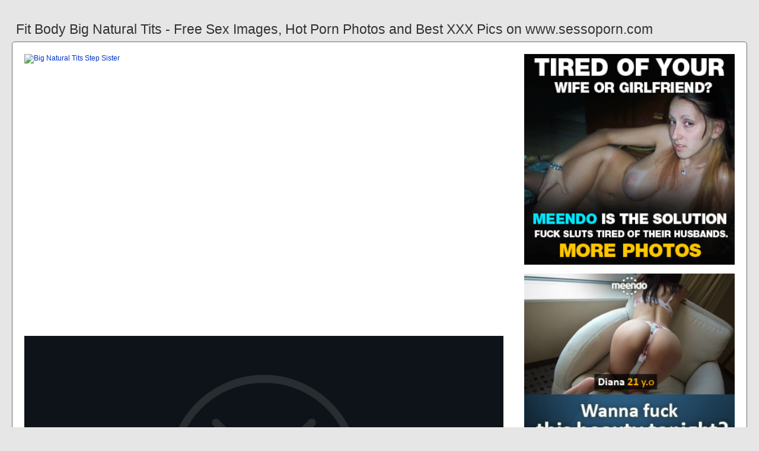

--- FILE ---
content_type: text/html; charset=UTF-8
request_url: https://www.sessoporn.com/fit-body-big-natural-tits
body_size: 5589
content:
<!DOCTYPE html PUBLIC "-//W3C//DTD HTML 4.01//EN" "http://www.w3.org/TR/html4/strict.dtd"><html><head><title>Fit Body Big Natural Tits - Free Sex Images, Hot Porn Photos and Best XXX Pics on www.sessoporn.com</title><meta http-equiv="Content-Type" content="text/html; charset=utf-8"><meta name="viewport" content="width=device-width, initial-scale=1"><script src="https://ajax.googleapis.com/ajax/libs/jquery/3.6.0/jquery.min.js"></script><script src="js/jquery.lazyload.min.js"></script><style>body,div,h1,li,ul{margin:0;padding:0}img{border:0;vertical-align:bottom}ul{font-size:13px;line-height:21px;padding:0 8px;list-style:none}h1{font-size:100%;font-weight:300;float:left;color:#333;padding:0 1px;font-size:23px;line-height:28px}q:after,q:before{content:''}a *{cursor:pointer}html{height:100%;background:#e6e6e6}body{font-size:12px;line-height:15px;font-family:Arial,Helvetica,sans-serif;min-height:100%;min-width:320px;position:relative;color:#999;-webkit-text-size-adjust:none;-ms-text-size-adjust:none}a{color:#0033cc;text-decoration:none;cursor:pointer}a:hover{color:#ff0000}p{margin:9px}.rd48{max-width:1240px;padding:0 0;margin:0 auto;overflow:hidden;position:relative}.wya57{font-weight: bold; font-size: 21px; color: #333}.wc48{background:#fff;border:1px solid #666;-webkit-border-radius:6px;border-radius:6px;padding:11px;overflow:hidden}.cw51{padding:35px 6px 10px 6px}.cw51:after{content:"";display:block;clear:both}.bx24 img{vertical-align:bottom}.rwv55{overflow:hidden;width:100%;text-align:center}.xg72{margin:-15px 0 0 -15px}.rwv55 .rsl12{float:left;display:inline;text-align:left;margin:15px 0 0 15px;width:180px;padding:5px;-webkit-border-radius:4px;border-radius:4px;background:#e6e6e6}.rwv55 .rsl12 a{display:block;outline:0}.rsl12 .lmd65{position:relative;background:#333;overflow:hidden}.rwv55 .lmd65{width:180px;height:135px}.rsl12 .lmd65 img{position: absolute;top:50%;left:50%;transform:translate(-50%,-50%);width:240px;height:auto;object-fit:cover;}.rsl12 .aj87{font-weight:600;margin:6px 3px;height:29px;overflow:hidden;display:block}.rsl12 .zie57{margin:0 5px 2px 5px;color:#666;overflow:hidden}.rsl12 .zie57:after{content:"";display:block;clear:both}.rsl12 .juk90{float:left}.rsl12 .iph92{float:right}.go33{width:100%;overflow:hidden}.icf46{padding:10px;-webkit-border-radius:5px;border-radius:5px;margin:-3px 0 0;background:#fff;border:1px solid #6d6d6d}.icf46:after{content:"";display:block;clear:both}.icf46 .pes13{overflow:hidden}.icf46 .qw44{margin:0 0 0;border:0 solid #fff;background:#fff}.icf46 .oi12{float:right;margin-left:10px;padding:10px}.lv75{border:0 solid #666;padding:10px;color:#999;-webkit-border-radius:4px;border-radius:4px;width:100%}.jgx93{width:100%;overflow:hidden;margin:20px 0 0}.jgx93 .rn11{font-weight: bold; font-size: 20px; color: #666;overflow:hidden}.jgx93 .rn11 li{float:left;margin:0 2px 0 0;overflow:hidden;-webkit-border-radius:4px 4px 0 0;border-radius:4px 4px 0 0}.jgx93 .rn11 a,.jgx93 .rn11 span{float:left;height:28px;font-weight:600;color:#666;padding:10px 10px 0}.jgx93 .rn11 a:hover{color:#fff;cursor:pointer}.jgx93 .rn11 span{color:#666}.jgx93 .wc48{border-radius:0 5px 5px}@media screen and (max-width:1255px){.rwv55 .rsl12{float:none;display:inline-block;vertical-align:top}.icf46 .pes13{float:none;width:auto}}@media screen and (max-width:860px){.icf46 .oi12{display:none}.jgx93 .rn11 li:nth-child(3){display:none}}@media screen and (max-width:785px){.wya57{text-align:center}.lb97{width:90%;padding:10px 0}.cw51{padding:10px 5px 8px 5px}}@media screen and (max-width:640px){.lv75,.wc48,.jgx93 .wc48,.icf46{padding:5px;-webkit-border-radius:0;border-radius:0}.cw51 h2{float:none;text-align:center;margin-bottom:5px}.rd48{padding:0}.icf46 .qw44{border:none}.jgx93 .rn11 li:nth-child(2){display:none}}@media screen and (max-width:420px){.xg72{margin:-10px 0 0 0}.rwv55 .rsl12{margin:10px 0 0 0;width:140px}.rwv55 .lmd65{width:140px;height:105px}.rsl12 .zie57{margin:0 0 2px}.lv75{border-width:2px 0 0 0}}.pal87{width:350px;height:auto;font-weight:700;font-size:13px;line-height: 1.3}.ghb13{border: 1px solid #666;border-radius: 5px;margin: 10px;padding: 10px;text-align: center;background: #e6e6e6;font-size: 20px;line-height: 30px;}</style><meta name="keywords" content="fit body big natural tits, big natural tits step sister"><meta name="description" content="Fit body big natural tits, big natural tits step sister, latina big natural tits"><meta name="robots" content="index, follow"></head><body><div class="rd48"><div class="go33"><div class="cw51"><h1>Fit Body Big Natural Tits - Free Sex Images, Hot Porn Photos and Best XXX Pics on www.sessoporn.com</h1></div><div class="icf46"><div class="oi12"><div class="bx24"><a href="/sexdating90" target="_blank"><img src="ad/12.gif" width="355" height="355"><br><br><img src="ad/35.jpeg" width="355" height="355"><br><br><img src="ad/28.jpeg" width="355" height="355"><br><br><img src="ad/34.gif" width="355" height="355"><br><br></a><div class="wya57"><br><br>Recent posts<br><br></div><div class="pal87"><ul><li><a href="big-natural-tits-blonde">Big Natural Tits Blonde</a></li><li><a href="big-natural-tits-titfuck">Big Natural Tits Titfuck</a></li><li><a href="big-natural-tits-bra-fucking">Big Natural Tits Bra Fucking</a></li><li><a href="big-beautiful-natural-tits-pov">Big Beautiful Natural Tits Pov</a></li><li><a href="hd-mature-natural-big-tits">Hd Mature Natural Big Tits</a></li><li><a href="hairy-big-natural-tits-hd">Hairy Big Natural Tits Hd</a></li><li><a href="tanned-big-natural-tits">Tanned Big Natural Tits</a></li><li><a href="blonde-big-tits-natural">Blonde Big Tits Natural</a></li><li><a href="big-natural-tits-pussy-licking">Big Natural Tits Pussy Licking</a></li><li><a href="latina-big-natural-tits-webcam">Latina Big Natural Tits Webcam</a></li><li><a href="big-natural-tits-teen-dp">Big Natural Tits Teen Dp</a></li><li><a href="big-natural-tits-fucked-hard">Big Natural Tits Fucked Hard</a></li><li><a href="big-natural-tits-pov-riding">Big Natural Tits Pov Riding</a></li><li><a href="big-natural-tits-pov-blowjob">Big Natural Tits Pov Blowjob</a></li><li><a href="chubby-natural-big-tits">Chubby Natural Big Tits</a></li><li><a href="big-natural-tits-family">Big Natural Tits Family</a></li><li><a href="mature-big-natural-tits-pov">Mature Big Natural Tits Pov</a></li><li><a href="big-natural-tits-handjob-pov">Big Natural Tits Handjob Pov</a></li><li><a href="big-natural-tits-teen-cumshot">Big Natural Tits Teen Cumshot</a></li><li><a href="big-natural-tits-anal-squirt">Big Natural Tits Anal Squirt</a></li><li><a href="big-natural-tits-redhead-milf">Big Natural Tits Redhead Milf</a></li><li><a href="beautiful-natural-tits-anal">Beautiful Natural Tits Anal</a></li><li><a href="perfect-large-natural-tits">Perfect Large Natural Tits</a></li><li><a href="big-natural-boobs-interracial">Big Natural Boobs Interracial</a></li><li><a href="big-natural-breasts-4-scene-2">Big Natural Breasts 4 Scene 2</a></li><li><a href="asian-milf-natural-tits">Asian Milf Natural Tits</a></li><li><a href="deep-throat-natural-tits">Deep Throat Natural Tits</a></li><li><a href="czech-casting-natural-tits">Czech Casting Natural Tits</a></li><li><a href="massive-natural-tits-casting">Massive Natural Tits Casting</a></li><li><a href="huge-natural-tits-vintage">Huge Natural Tits Vintage</a></li><li><a href="anya-olsen-natural-harvest">Anya Olsen Natural Harvest</a></li><li><a href="full-body-orgasm-squirt">Full Body Orgasm Squirt</a></li><li><a href="three-girls-licking-tits">Three Girls Licking Tits</a></li><li><a href="small-tits-small-nipples">Small Tits Small Nipples</a></li><li><a href="chubby-brunette-saggy-tits">Chubby Brunette Saggy Tits</a></li><li><a href="perfect-body-chinese-pr">Perfect Body Chinese Pr</a></li></ul></div></div></div><div class="pes13"><div class="qw44"><div style="width:97%;height:0;padding-top:57%;position:relative;"><a href="/sexdating90" target="_blank"><img src="https://cdn77-pic.xvideos-cdn.com/videos/thumbs169poster/dd/68/9a/dd689ab4a98274ba1faec519018504a0/dd689ab4a98274ba1faec519018504a0.30.jpg" class="img-responsive lazy" title="Big Natural Tits Step Sister" alt="Big Natural Tits Step Sister" width="100%" style="position:absolute;top:0;left:0;margin:10px;"></a></div><div style="width:97%;height:0;padding-top:57%;position:relative;"><a href="/sexdating90" target="_blank"><img src="https://tb.sb-cd.com/t/8367041/8/3/w:1280/t4-enh/perfect-body-big-tits-fitness.jpg" class="img-responsive lazy" title="Latina Big Natural Tits" alt="Latina Big Natural Tits" width="100%" style="position:absolute;top:0;left:0;margin:10px;"></a></div><div style="width:97%;height:0;padding-top:57%;position:relative;"><a href="/sexdating90" target="_blank"><img src="https://cdn77-pic.xvideos-cdn.com/videos/thumbs169lll/1f/76/9d/1f769d9b9bf7924d004966944dc4fc15/1f769d9b9bf7924d004966944dc4fc15.12.jpg" class="img-responsive lazy" title="Big Natural Tits Cowgirl Pov" alt="Big Natural Tits Cowgirl Pov" width="100%" style="position:absolute;top:0;left:0;margin:10px;"></a></div><p><a href="/sexdating90" target="_blank"><img src="https://cdn.camwhores.tv/contents/videos_screenshots/278000/278561/preview.mp4.jpg" class="img-responsive lazy" title="Teen Blonde Big Tits Natural" alt="Teen Blonde Big Tits Natural" width="100%"></a></p><p><a href="/sexdating90" target="_blank"><img src="https://di.phncdn.com/videos/202007/27/336767421/original/(m=qZ3Z_XVbeaAaGwObaaaa)(mh=F2dSJOhwj8i3oMyg)0.jpg" class="img-responsive lazy" title="Big Natural Tits Anal Creampie" alt="Big Natural Tits Anal Creampie" width="100%"></a></p><p>Watch Fit Body Big Natural Tits porn videos for free, here on www.sessoporn.com. Discover the growing collection of high quality Most Relevant XXX movies and clips.</p><p><a href="/sexdating90" target="_blank"><img src="https://static-ca-cdn.eporner.com/gallery/0h/EU/7j5gnBoEU0h/250880-big-tits-great-body.jpg" class="img-responsive lazy" title="Hot Mom Big Natural Tits" alt="Hot Mom Big Natural Tits" width="100%"></a></p><p><a href="/sexdating90" target="_blank"><img src="https://thumb-p5.xhcdn.com/a/2gNdZAvzZW2twAflE8vapA/000/132/181/125_1000.jpg" class="img-responsive lazy" title="Big Natural Tits Bikini" alt="Big Natural Tits Bikini" width="100%"></a></p><p><a href="/sexdating90" target="_blank"><img src="https://thumb-p5.xhcdn.com/a/pPCq3XmH74rNKqlBKo7mFw/000/132/181/095_1000.jpg" class="img-responsive lazy" title="Big Natural Tits Moaning" alt="Big Natural Tits Moaning" width="100%"></a></p><p><a href="/sexdating90" target="_blank"><img src="https://s.smutty.com/media_smutty_2/w/l/2/f/b/wl2f-soqcv-42c94e.jpg" class="img-responsive lazy" title="Big Natural Tits The Shower" alt="Big Natural Tits The Shower" width="100%"></a></p><p><a href="/sexdating90" target="_blank"><img src="https://s.smutty.com/media_smutty/m/u/a/h/p/muah-h0fde-02219a.jpg" class="img-responsive lazy" title="Big Bouncing Natural Tits Teen" alt="Big Bouncing Natural Tits Teen" width="100%"></a></p><p>785238 Fit girl with big boobs natural-tits FREE videos found on www.sessoporn.com for this search. Perfect natural body pornstar fucking herself with her fingers.</p></div></div><div class="lv75"><div class="rsl12">www.sessoporn.com 'big natural tits fitness' Search, free sex videos. Fitness Rooms · Fitness Rooms huge tits brunette and black british babe lesbian gym sex. 682.1k 99% 11min - 720p Horny Asian girl with perfect body fuck hard. 49k 84% 6min - . Fitness model with perfect body loves getting fucked after workout - KJ. 1 month ago. 4:51 Fitness Rooms Big tits brunette Euro babe Billie Star stretc. 2 months ago. 11:24 FIT18 - Eva Elfie - Big Natural Tits and No Tattoos. 9 months ago.</div></div></div><div class="jgx93"><ul class="rn11">Related Posts</ul><div class="wc48"><div class="rwv55"><div class="xg72"><div class="rsl12"><a href="big-natural-tits-step-sister" title="Big Natural Tits Step Sister"><div class="lmd65"><img class="img lazy" data-original="https://cdn77-pic.xvideos-cdn.com/videos/thumbs169poster/f5/3a/31/f53a31d24d1854ac99b915c2766b763a/f53a31d24d1854ac99b915c2766b763a.10.jpg" alt="Big Natural Tits Step Sister" data-cnt="5" height="135" width="180"></div><strong class="aj87">Big Natural Tits Step Sister</strong><div class="zie57"><div class="juk90">5 month ago</div><div class="iph92">1389</div></div></a></div><div class="rsl12"><a href="latina-big-natural-tits" title="Latina Big Natural Tits"><div class="lmd65"><img class="img lazy" data-original="https://cdn77-pic.xvideos-cdn.com/videos/thumbs169lll/1d/0f/7c/1d0f7c3a3fb08cd5c50e3e5bd251c85c/1d0f7c3a3fb08cd5c50e3e5bd251c85c.27.jpg" alt="Latina Big Natural Tits" data-cnt="5" height="135" width="180"></div><strong class="aj87">Latina Big Natural Tits</strong><div class="zie57"><div class="juk90">2 month ago</div><div class="iph92">9830</div></div></a></div><div class="rsl12"><a href="big-natural-tits-cowgirl-pov" title="Big Natural Tits Cowgirl Pov"><div class="lmd65"><img class="img lazy" data-original="https://thumb-v8.xhcdn.com/a/Odgtc-Tqu_QbZ3Fh7O_5-Q/005/208/308/2000x2000.9.jpg" alt="Big Natural Tits Cowgirl Pov" data-cnt="5" height="135" width="180"></div><strong class="aj87">Big Natural Tits Cowgirl Pov</strong><div class="zie57"><div class="juk90">6 month ago</div><div class="iph92">1603</div></div></a></div><div class="rsl12"><a href="teen-blonde-big-tits-natural" title="Teen Blonde Big Tits Natural"><div class="lmd65"><img class="img lazy" data-original="https://cdn77-pic.xvideos-cdn.com/videos/thumbs169lll/a5/06/8b/a5068bf379da8b6d5ef66977213dc78e/a5068bf379da8b6d5ef66977213dc78e.23.jpg" alt="Teen Blonde Big Tits Natural" data-cnt="5" height="135" width="180"></div><strong class="aj87">Teen Blonde Big Tits Natural</strong><div class="zie57"><div class="juk90">10 month ago</div><div class="iph92">1698</div></div></a></div><div class="rsl12"><a href="big-natural-tits-anal-creampie" title="Big Natural Tits Anal Creampie"><div class="lmd65"><img class="img lazy" data-original="https://cdn77-pic.xvideos-cdn.com/videos/thumbs169lll/93/7f/1b/937f1b948109a06e87d60bc57d09daa8/937f1b948109a06e87d60bc57d09daa8.13.jpg" alt="Big Natural Tits Anal Creampie" data-cnt="5" height="135" width="180"></div><strong class="aj87">Big Natural Tits Anal Creampie</strong><div class="zie57"><div class="juk90">5 month ago</div><div class="iph92">2858</div></div></a></div><div class="rsl12"><a href="hot-mom-big-natural-tits" title="Hot Mom Big Natural Tits"><div class="lmd65"><img class="img lazy" data-original="https://cdn77-pic.xnxx-cdn.com/videos/thumbslll/82/c0/61/82c061538bcb95e7ce2d9aa6a2d55169/82c061538bcb95e7ce2d9aa6a2d55169.2.jpg" alt="Hot Mom Big Natural Tits" data-cnt="5" height="135" width="180"></div><strong class="aj87">Hot Mom Big Natural Tits</strong><div class="zie57"><div class="juk90">8 month ago</div><div class="iph92">2393</div></div></a></div><div class="rsl12"><a href="big-natural-tits-bikini" title="Big Natural Tits Bikini"><div class="lmd65"><img class="img lazy" data-original="https://thumb-p7.xhcdn.com/a/-Uu_6H19OP7mUGcKhJ0nvg/000/486/287/727_1000.jpg" alt="Big Natural Tits Bikini" data-cnt="5" height="135" width="180"></div><strong class="aj87">Big Natural Tits Bikini</strong><div class="zie57"><div class="juk90">4 month ago</div><div class="iph92">3840</div></div></a></div><div class="rsl12"><a href="big-natural-tits-moaning" title="Big Natural Tits Moaning"><div class="lmd65"><img class="img lazy" data-original="https://di.phncdn.com/videos/202003/27/297170621/thumbs_5/(m=eaAaGwObaaaa)(mh=g-H8g1boC9Sqcbwq)5.jpg" alt="Big Natural Tits Moaning" data-cnt="5" height="135" width="180"></div><strong class="aj87">Big Natural Tits Moaning</strong><div class="zie57"><div class="juk90">7 month ago</div><div class="iph92">2674</div></div></a></div><div class="rsl12"><a href="big-natural-tits-the-shower" title="Big Natural Tits The Shower"><div class="lmd65"><img class="img lazy" data-original="https://cdn77-pic.xvideos-cdn.com/videos/thumbs169lll/1c/77/05/1c770568e8cd3e17b4123fda4eb6555b/1c770568e8cd3e17b4123fda4eb6555b.15.jpg" alt="Big Natural Tits The Shower" data-cnt="5" height="135" width="180"></div><strong class="aj87">Big Natural Tits The Shower</strong><div class="zie57"><div class="juk90">4 month ago</div><div class="iph92">2575</div></div></a></div><div class="rsl12"><a href="big-bouncing-natural-tits-teen" title="Big Bouncing Natural Tits Teen"><div class="lmd65"><img class="img lazy" data-original="https://cdn77-pic.xvideos-cdn.com/videos/thumbs169lll/36/96/12/3696124495c37cfb04a9c463ce99c40a/3696124495c37cfb04a9c463ce99c40a.15.jpg" alt="Big Bouncing Natural Tits Teen" data-cnt="5" height="135" width="180"></div><strong class="aj87">Big Bouncing Natural Tits Teen</strong><div class="zie57"><div class="juk90">8 month ago</div><div class="iph92">1113</div></div></a></div><div class="rsl12"><a href="big-natural-tits-the-woods" title="Big Natural Tits The Woods"><div class="lmd65"><img class="img lazy" data-original="https://static-cache.k2s.cc/thumbnail/8e26f5ab47f8e/main/0.jpeg" alt="Big Natural Tits The Woods" data-cnt="5" height="135" width="180"></div><strong class="aj87">Big Natural Tits The Woods</strong><div class="zie57"><div class="juk90">6 month ago</div><div class="iph92">1631</div></div></a></div><div class="rsl12"><a href="big-natural-tits-anal-gangbang" title="Big Natural Tits Anal Gangbang"><div class="lmd65"><img class="img lazy" data-original="https://img01.rl0.ru/ce17ea502e4ad58677ef49713bce6800/c900x600/content.wafflegirl.com/galleries/gthumb/0/503/503723_cd32e8e_900x2999.jpg" alt="Big Natural Tits Anal Gangbang" data-cnt="5" height="135" width="180"></div><strong class="aj87">Big Natural Tits Anal Gangbang</strong><div class="zie57"><div class="juk90">7 month ago</div><div class="iph92">3266</div></div></a></div><div class="rsl12"><a href="big-tits-natural-creampie" title="Big Tits Natural Creampie"><div class="lmd65"><img class="img lazy" data-original="https://cdn77-pic.xvideos-cdn.com/videos/thumbs169lll/c3/48/48/c34848a0b7b9548e6ceef212c9314c3e/c34848a0b7b9548e6ceef212c9314c3e.10.jpg" alt="Big Tits Natural Creampie" data-cnt="5" height="135" width="180"></div><strong class="aj87">Big Tits Natural Creampie</strong><div class="zie57"><div class="juk90">7 month ago</div><div class="iph92">8052</div></div></a></div><div class="rsl12"><a href="spanish-big-natural-tits" title="Spanish Big Natural Tits"><div class="lmd65"><img class="img lazy" data-original="https://di.phncdn.com/videos/201803/12/157848872/thumbs_25/(m=eaAaGwObaaaa)(mh=QwdpPBCtYJFiXu4M)14.jpg" alt="Spanish Big Natural Tits" data-cnt="5" height="135" width="180"></div><strong class="aj87">Spanish Big Natural Tits</strong><div class="zie57"><div class="juk90">7 month ago</div><div class="iph92">7371</div></div></a></div><div class="rsl12"><a href="big-natural-tits-milf-brunette" title="Big Natural Tits Milf Brunette"><div class="lmd65"><img class="img lazy" data-original="https://cdn77-pic.xnxx-cdn.com/videos/thumbs169poster/1f/90/b0/1f90b040cda3ce4e1a2ae61db6228d26/1f90b040cda3ce4e1a2ae61db6228d26.19.jpg" alt="Big Natural Tits Milf Brunette" data-cnt="5" height="135" width="180"></div><strong class="aj87">Big Natural Tits Milf Brunette</strong><div class="zie57"><div class="juk90">1 month ago</div><div class="iph92">5645</div></div></a></div><div class="rsl12"><a href="natural-big-tits-riding-orgasm" title="Natural Big Tits Riding Orgasm"><div class="lmd65"><img class="img lazy" data-original="https://cdn77-pic.xvideos-cdn.com/videos/thumbs169lll/78/3d/2f/783d2f2557636430e4cd9b480f6797f6/783d2f2557636430e4cd9b480f6797f6.30.jpg" alt="Natural Big Tits Riding Orgasm" data-cnt="5" height="135" width="180"></div><strong class="aj87">Natural Big Tits Riding Orgasm</strong><div class="zie57"><div class="juk90">9 month ago</div><div class="iph92">4219</div></div></a></div><div class="rsl12"><a href="natural-big-tits-reality" title="Natural Big Tits Reality"><div class="lmd65"><img class="img lazy" data-original="https://cdn77-pic.xvideos-cdn.com/videos/thumbs169lll/c7/b1/f6/c7b1f6f7a5c967171b5f17841e703247/c7b1f6f7a5c967171b5f17841e703247.30.jpg" alt="Natural Big Tits Reality" data-cnt="5" height="135" width="180"></div><strong class="aj87">Natural Big Tits Reality</strong><div class="zie57"><div class="juk90">1 month ago</div><div class="iph92">4565</div></div></a></div><div class="rsl12"><a href="reality-kings-big-natural-tits" title="Reality Kings Big Natural Tits"><div class="lmd65"><img class="img lazy" data-original="https://cdn77-pic.xvideos-cdn.com/videos/thumbs169lll/c7/b1/f6/c7b1f6f7a5c967171b5f17841e703247/c7b1f6f7a5c967171b5f17841e703247.30.jpg" alt="Reality Kings Big Natural Tits" data-cnt="5" height="135" width="180"></div><strong class="aj87">Reality Kings Big Natural Tits</strong><div class="zie57"><div class="juk90">8 month ago</div><div class="iph92">7671</div></div></a></div><div class="rsl12"><a href="big-natural-tits-milf-hd" title="Big Natural Tits Milf Hd"><div class="lmd65"><img class="img lazy" data-original="https://ei.phncdn.com/videos/202103/26/385702491/original/(m=eaAaGwObaaaa)(mh=eZ43xEQ3EDT0-JP1)1.jpg" alt="Big Natural Tits Milf Hd" data-cnt="5" height="135" width="180"></div><strong class="aj87">Big Natural Tits Milf Hd</strong><div class="zie57"><div class="juk90">7 month ago</div><div class="iph92">9638</div></div></a></div><div class="rsl12"><a href="amateur-natural-big-tits" title="Amateur Natural Big Tits"><div class="lmd65"><img class="img lazy" data-original="https://cdn77-pic.xvideos-cdn.com/videos/thumbs169lll/ae/0b/e6/ae0be6da404824c0c23b774d491fd1e3/ae0be6da404824c0c23b774d491fd1e3.2.jpg" alt="Amateur Natural Big Tits" data-cnt="5" height="135" width="180"></div><strong class="aj87">Amateur Natural Big Tits</strong><div class="zie57"><div class="juk90">5 month ago</div><div class="iph92">1247</div></div></a></div><div class="rsl12"><a href="big-natural-tits-redbone" title="Big Natural Tits Redbone"><div class="lmd65"><img class="img lazy" data-original="https://thumb-p3.xhcdn.com/a/UrcP7kQE6i621x7H-tN1uA/000/356/224/063_1000.jpg" alt="Big Natural Tits Redbone" data-cnt="5" height="135" width="180"></div><strong class="aj87">Big Natural Tits Redbone</strong><div class="zie57"><div class="juk90">3 month ago</div><div class="iph92">4647</div></div></a></div><div class="rsl12"><a href="amateur-big-natural-tits-milf" title="Amateur Big Natural Tits Milf"><div class="lmd65"><img class="img lazy" data-original="https://privatemilfpics.com/wp-content/uploads/2013/09/qmjPVwU.jpg" alt="Amateur Big Natural Tits Milf" data-cnt="5" height="135" width="180"></div><strong class="aj87">Amateur Big Natural Tits Milf</strong><div class="zie57"><div class="juk90">9 month ago</div><div class="iph92">5822</div></div></a></div><div class="rsl12"><a href="big-natural-tits-milf-homemade" title="Big Natural Tits Milf Homemade"><div class="lmd65"><img class="img lazy" data-original="https://ei.phncdn.com/videos/201702/23/107239432/thumbs_5/(m=eaAaGwObaaaa)(mh=AG5siFizujh2k_M4)14.jpg" alt="Big Natural Tits Milf Homemade" data-cnt="5" height="135" width="180"></div><strong class="aj87">Big Natural Tits Milf Homemade</strong><div class="zie57"><div class="juk90">3 month ago</div><div class="iph92">8466</div></div></a></div><div class="rsl12"><a href="big-natural-tits-secretary" title="Big Natural Tits Secretary"><div class="lmd65"><img class="img lazy" data-original="https://www.bigtitsgallery.net/wp-content/uploads/2016/02/hot-secretary-with-huge-natural-tits-in-office.jpg" alt="Big Natural Tits Secretary" data-cnt="5" height="135" width="180"></div><strong class="aj87">Big Natural Tits Secretary</strong><div class="zie57"><div class="juk90">1 month ago</div><div class="iph92">6034</div></div></a></div></div></div></div></div></div><br><br><br>2023 <a href="https://www.sessoporn.com">www.sessoporn.com</a></div><script type="text/javascript">$(function() {$("img.lazy").lazyload({threshold : 200});});</script><script defer src="https://static.cloudflareinsights.com/beacon.min.js/vcd15cbe7772f49c399c6a5babf22c1241717689176015" integrity="sha512-ZpsOmlRQV6y907TI0dKBHq9Md29nnaEIPlkf84rnaERnq6zvWvPUqr2ft8M1aS28oN72PdrCzSjY4U6VaAw1EQ==" data-cf-beacon='{"version":"2024.11.0","token":"7ad78a68a0b4455e800ece51d4143498","r":1,"server_timing":{"name":{"cfCacheStatus":true,"cfEdge":true,"cfExtPri":true,"cfL4":true,"cfOrigin":true,"cfSpeedBrain":true},"location_startswith":null}}' crossorigin="anonymous"></script>
</body></html>
